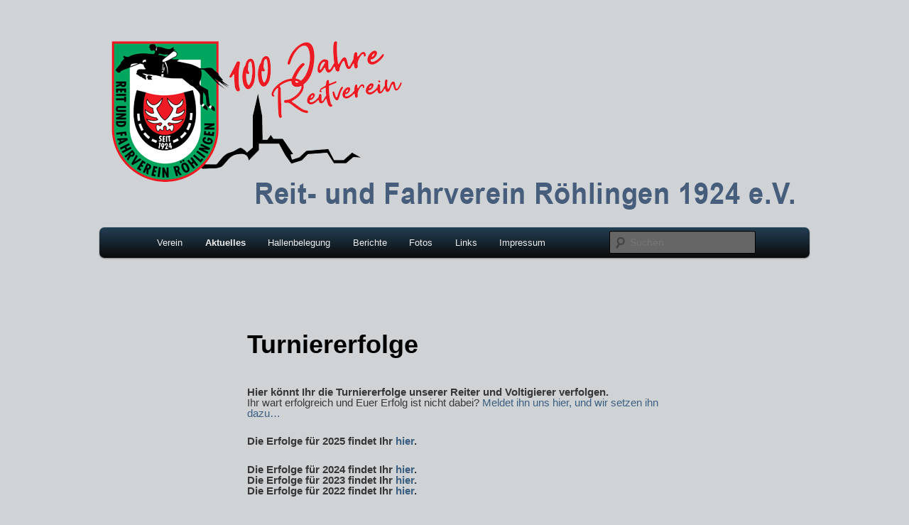

--- FILE ---
content_type: text/html; charset=UTF-8
request_url: https://www.reitverein-roehlingen.de/html/wordpress/?page_id=4503
body_size: 40191
content:
<!DOCTYPE html>
<html lang="de">
<head>
<meta charset="UTF-8" />
<meta name="viewport" content="width=device-width, initial-scale=1.0" />
<title>
Turniererfolge | Reit- und Fahrverein Röhlingen u.U. 1924 e.V.	</title>
<link rel="profile" href="https://gmpg.org/xfn/11" />
<link rel="stylesheet" type="text/css" media="all" href="https://www.reitverein-roehlingen.de/html/wordpress/wp-content/themes/2011edit/style.css?ver=20251202" />
<link rel="pingback" href="https://www.reitverein-roehlingen.de/html/wordpress/xmlrpc.php">
<meta name='robots' content='noindex, nofollow' />
	<style>img:is([sizes="auto" i], [sizes^="auto," i]) { contain-intrinsic-size: 3000px 1500px }</style>
	<link rel='dns-prefetch' href='//hcaptcha.com' />
<link rel="alternate" type="application/rss+xml" title="Reit- und Fahrverein Röhlingen u.U. 1924 e.V. &raquo; Feed" href="https://www.reitverein-roehlingen.de/html/wordpress/?feed=rss2" />
<link rel="alternate" type="application/rss+xml" title="Reit- und Fahrverein Röhlingen u.U. 1924 e.V. &raquo; Kommentar-Feed" href="https://www.reitverein-roehlingen.de/html/wordpress/?feed=comments-rss2" />
<script type="text/javascript">
/* <![CDATA[ */
window._wpemojiSettings = {"baseUrl":"https:\/\/s.w.org\/images\/core\/emoji\/16.0.1\/72x72\/","ext":".png","svgUrl":"https:\/\/s.w.org\/images\/core\/emoji\/16.0.1\/svg\/","svgExt":".svg","source":{"concatemoji":"https:\/\/www.reitverein-roehlingen.de\/html\/wordpress\/wp-includes\/js\/wp-emoji-release.min.js?ver=6.8.3"}};
/*! This file is auto-generated */
!function(s,n){var o,i,e;function c(e){try{var t={supportTests:e,timestamp:(new Date).valueOf()};sessionStorage.setItem(o,JSON.stringify(t))}catch(e){}}function p(e,t,n){e.clearRect(0,0,e.canvas.width,e.canvas.height),e.fillText(t,0,0);var t=new Uint32Array(e.getImageData(0,0,e.canvas.width,e.canvas.height).data),a=(e.clearRect(0,0,e.canvas.width,e.canvas.height),e.fillText(n,0,0),new Uint32Array(e.getImageData(0,0,e.canvas.width,e.canvas.height).data));return t.every(function(e,t){return e===a[t]})}function u(e,t){e.clearRect(0,0,e.canvas.width,e.canvas.height),e.fillText(t,0,0);for(var n=e.getImageData(16,16,1,1),a=0;a<n.data.length;a++)if(0!==n.data[a])return!1;return!0}function f(e,t,n,a){switch(t){case"flag":return n(e,"\ud83c\udff3\ufe0f\u200d\u26a7\ufe0f","\ud83c\udff3\ufe0f\u200b\u26a7\ufe0f")?!1:!n(e,"\ud83c\udde8\ud83c\uddf6","\ud83c\udde8\u200b\ud83c\uddf6")&&!n(e,"\ud83c\udff4\udb40\udc67\udb40\udc62\udb40\udc65\udb40\udc6e\udb40\udc67\udb40\udc7f","\ud83c\udff4\u200b\udb40\udc67\u200b\udb40\udc62\u200b\udb40\udc65\u200b\udb40\udc6e\u200b\udb40\udc67\u200b\udb40\udc7f");case"emoji":return!a(e,"\ud83e\udedf")}return!1}function g(e,t,n,a){var r="undefined"!=typeof WorkerGlobalScope&&self instanceof WorkerGlobalScope?new OffscreenCanvas(300,150):s.createElement("canvas"),o=r.getContext("2d",{willReadFrequently:!0}),i=(o.textBaseline="top",o.font="600 32px Arial",{});return e.forEach(function(e){i[e]=t(o,e,n,a)}),i}function t(e){var t=s.createElement("script");t.src=e,t.defer=!0,s.head.appendChild(t)}"undefined"!=typeof Promise&&(o="wpEmojiSettingsSupports",i=["flag","emoji"],n.supports={everything:!0,everythingExceptFlag:!0},e=new Promise(function(e){s.addEventListener("DOMContentLoaded",e,{once:!0})}),new Promise(function(t){var n=function(){try{var e=JSON.parse(sessionStorage.getItem(o));if("object"==typeof e&&"number"==typeof e.timestamp&&(new Date).valueOf()<e.timestamp+604800&&"object"==typeof e.supportTests)return e.supportTests}catch(e){}return null}();if(!n){if("undefined"!=typeof Worker&&"undefined"!=typeof OffscreenCanvas&&"undefined"!=typeof URL&&URL.createObjectURL&&"undefined"!=typeof Blob)try{var e="postMessage("+g.toString()+"("+[JSON.stringify(i),f.toString(),p.toString(),u.toString()].join(",")+"));",a=new Blob([e],{type:"text/javascript"}),r=new Worker(URL.createObjectURL(a),{name:"wpTestEmojiSupports"});return void(r.onmessage=function(e){c(n=e.data),r.terminate(),t(n)})}catch(e){}c(n=g(i,f,p,u))}t(n)}).then(function(e){for(var t in e)n.supports[t]=e[t],n.supports.everything=n.supports.everything&&n.supports[t],"flag"!==t&&(n.supports.everythingExceptFlag=n.supports.everythingExceptFlag&&n.supports[t]);n.supports.everythingExceptFlag=n.supports.everythingExceptFlag&&!n.supports.flag,n.DOMReady=!1,n.readyCallback=function(){n.DOMReady=!0}}).then(function(){return e}).then(function(){var e;n.supports.everything||(n.readyCallback(),(e=n.source||{}).concatemoji?t(e.concatemoji):e.wpemoji&&e.twemoji&&(t(e.twemoji),t(e.wpemoji)))}))}((window,document),window._wpemojiSettings);
/* ]]> */
</script>
<link rel='stylesheet' id='jalbum-css-css' href='https://www.reitverein-roehlingen.de/html/wordpress/wp-content/plugins/jalbum-bridge/css/jalbum.css?ver=1742229709' type='text/css' media='all' />
<link rel='stylesheet' id='pmb_common-css' href='https://www.reitverein-roehlingen.de/html/wordpress/wp-content/plugins/print-my-blog/assets/styles/pmb-common.css?ver=1756096926' type='text/css' media='all' />
<style id='wp-emoji-styles-inline-css' type='text/css'>

	img.wp-smiley, img.emoji {
		display: inline !important;
		border: none !important;
		box-shadow: none !important;
		height: 1em !important;
		width: 1em !important;
		margin: 0 0.07em !important;
		vertical-align: -0.1em !important;
		background: none !important;
		padding: 0 !important;
	}
</style>
<link rel='stylesheet' id='wp-block-library-css' href='https://www.reitverein-roehlingen.de/html/wordpress/wp-includes/css/dist/block-library/style.min.css?ver=6.8.3' type='text/css' media='all' />
<style id='wp-block-library-theme-inline-css' type='text/css'>
.wp-block-audio :where(figcaption){color:#555;font-size:13px;text-align:center}.is-dark-theme .wp-block-audio :where(figcaption){color:#ffffffa6}.wp-block-audio{margin:0 0 1em}.wp-block-code{border:1px solid #ccc;border-radius:4px;font-family:Menlo,Consolas,monaco,monospace;padding:.8em 1em}.wp-block-embed :where(figcaption){color:#555;font-size:13px;text-align:center}.is-dark-theme .wp-block-embed :where(figcaption){color:#ffffffa6}.wp-block-embed{margin:0 0 1em}.blocks-gallery-caption{color:#555;font-size:13px;text-align:center}.is-dark-theme .blocks-gallery-caption{color:#ffffffa6}:root :where(.wp-block-image figcaption){color:#555;font-size:13px;text-align:center}.is-dark-theme :root :where(.wp-block-image figcaption){color:#ffffffa6}.wp-block-image{margin:0 0 1em}.wp-block-pullquote{border-bottom:4px solid;border-top:4px solid;color:currentColor;margin-bottom:1.75em}.wp-block-pullquote cite,.wp-block-pullquote footer,.wp-block-pullquote__citation{color:currentColor;font-size:.8125em;font-style:normal;text-transform:uppercase}.wp-block-quote{border-left:.25em solid;margin:0 0 1.75em;padding-left:1em}.wp-block-quote cite,.wp-block-quote footer{color:currentColor;font-size:.8125em;font-style:normal;position:relative}.wp-block-quote:where(.has-text-align-right){border-left:none;border-right:.25em solid;padding-left:0;padding-right:1em}.wp-block-quote:where(.has-text-align-center){border:none;padding-left:0}.wp-block-quote.is-large,.wp-block-quote.is-style-large,.wp-block-quote:where(.is-style-plain){border:none}.wp-block-search .wp-block-search__label{font-weight:700}.wp-block-search__button{border:1px solid #ccc;padding:.375em .625em}:where(.wp-block-group.has-background){padding:1.25em 2.375em}.wp-block-separator.has-css-opacity{opacity:.4}.wp-block-separator{border:none;border-bottom:2px solid;margin-left:auto;margin-right:auto}.wp-block-separator.has-alpha-channel-opacity{opacity:1}.wp-block-separator:not(.is-style-wide):not(.is-style-dots){width:100px}.wp-block-separator.has-background:not(.is-style-dots){border-bottom:none;height:1px}.wp-block-separator.has-background:not(.is-style-wide):not(.is-style-dots){height:2px}.wp-block-table{margin:0 0 1em}.wp-block-table td,.wp-block-table th{word-break:normal}.wp-block-table :where(figcaption){color:#555;font-size:13px;text-align:center}.is-dark-theme .wp-block-table :where(figcaption){color:#ffffffa6}.wp-block-video :where(figcaption){color:#555;font-size:13px;text-align:center}.is-dark-theme .wp-block-video :where(figcaption){color:#ffffffa6}.wp-block-video{margin:0 0 1em}:root :where(.wp-block-template-part.has-background){margin-bottom:0;margin-top:0;padding:1.25em 2.375em}
</style>
<style id='classic-theme-styles-inline-css' type='text/css'>
/*! This file is auto-generated */
.wp-block-button__link{color:#fff;background-color:#32373c;border-radius:9999px;box-shadow:none;text-decoration:none;padding:calc(.667em + 2px) calc(1.333em + 2px);font-size:1.125em}.wp-block-file__button{background:#32373c;color:#fff;text-decoration:none}
</style>
<link rel='stylesheet' id='pmb-select2-css' href='https://www.reitverein-roehlingen.de/html/wordpress/wp-content/plugins/print-my-blog/assets/styles/libs/select2.min.css?ver=4.0.6' type='text/css' media='all' />
<link rel='stylesheet' id='pmb-jquery-ui-css' href='https://www.reitverein-roehlingen.de/html/wordpress/wp-content/plugins/print-my-blog/assets/styles/libs/jquery-ui/jquery-ui.min.css?ver=1.11.4' type='text/css' media='all' />
<link rel='stylesheet' id='pmb-setup-page-css' href='https://www.reitverein-roehlingen.de/html/wordpress/wp-content/plugins/print-my-blog/assets/styles/setup-page.css?ver=1756096926' type='text/css' media='all' />
<style id='global-styles-inline-css' type='text/css'>
:root{--wp--preset--aspect-ratio--square: 1;--wp--preset--aspect-ratio--4-3: 4/3;--wp--preset--aspect-ratio--3-4: 3/4;--wp--preset--aspect-ratio--3-2: 3/2;--wp--preset--aspect-ratio--2-3: 2/3;--wp--preset--aspect-ratio--16-9: 16/9;--wp--preset--aspect-ratio--9-16: 9/16;--wp--preset--color--black: #000;--wp--preset--color--cyan-bluish-gray: #abb8c3;--wp--preset--color--white: #fff;--wp--preset--color--pale-pink: #f78da7;--wp--preset--color--vivid-red: #cf2e2e;--wp--preset--color--luminous-vivid-orange: #ff6900;--wp--preset--color--luminous-vivid-amber: #fcb900;--wp--preset--color--light-green-cyan: #7bdcb5;--wp--preset--color--vivid-green-cyan: #00d084;--wp--preset--color--pale-cyan-blue: #8ed1fc;--wp--preset--color--vivid-cyan-blue: #0693e3;--wp--preset--color--vivid-purple: #9b51e0;--wp--preset--color--blue: #1982d1;--wp--preset--color--dark-gray: #373737;--wp--preset--color--medium-gray: #666;--wp--preset--color--light-gray: #e2e2e2;--wp--preset--gradient--vivid-cyan-blue-to-vivid-purple: linear-gradient(135deg,rgba(6,147,227,1) 0%,rgb(155,81,224) 100%);--wp--preset--gradient--light-green-cyan-to-vivid-green-cyan: linear-gradient(135deg,rgb(122,220,180) 0%,rgb(0,208,130) 100%);--wp--preset--gradient--luminous-vivid-amber-to-luminous-vivid-orange: linear-gradient(135deg,rgba(252,185,0,1) 0%,rgba(255,105,0,1) 100%);--wp--preset--gradient--luminous-vivid-orange-to-vivid-red: linear-gradient(135deg,rgba(255,105,0,1) 0%,rgb(207,46,46) 100%);--wp--preset--gradient--very-light-gray-to-cyan-bluish-gray: linear-gradient(135deg,rgb(238,238,238) 0%,rgb(169,184,195) 100%);--wp--preset--gradient--cool-to-warm-spectrum: linear-gradient(135deg,rgb(74,234,220) 0%,rgb(151,120,209) 20%,rgb(207,42,186) 40%,rgb(238,44,130) 60%,rgb(251,105,98) 80%,rgb(254,248,76) 100%);--wp--preset--gradient--blush-light-purple: linear-gradient(135deg,rgb(255,206,236) 0%,rgb(152,150,240) 100%);--wp--preset--gradient--blush-bordeaux: linear-gradient(135deg,rgb(254,205,165) 0%,rgb(254,45,45) 50%,rgb(107,0,62) 100%);--wp--preset--gradient--luminous-dusk: linear-gradient(135deg,rgb(255,203,112) 0%,rgb(199,81,192) 50%,rgb(65,88,208) 100%);--wp--preset--gradient--pale-ocean: linear-gradient(135deg,rgb(255,245,203) 0%,rgb(182,227,212) 50%,rgb(51,167,181) 100%);--wp--preset--gradient--electric-grass: linear-gradient(135deg,rgb(202,248,128) 0%,rgb(113,206,126) 100%);--wp--preset--gradient--midnight: linear-gradient(135deg,rgb(2,3,129) 0%,rgb(40,116,252) 100%);--wp--preset--font-size--small: 13px;--wp--preset--font-size--medium: 20px;--wp--preset--font-size--large: 36px;--wp--preset--font-size--x-large: 42px;--wp--preset--spacing--20: 0.44rem;--wp--preset--spacing--30: 0.67rem;--wp--preset--spacing--40: 1rem;--wp--preset--spacing--50: 1.5rem;--wp--preset--spacing--60: 2.25rem;--wp--preset--spacing--70: 3.38rem;--wp--preset--spacing--80: 5.06rem;--wp--preset--shadow--natural: 6px 6px 9px rgba(0, 0, 0, 0.2);--wp--preset--shadow--deep: 12px 12px 50px rgba(0, 0, 0, 0.4);--wp--preset--shadow--sharp: 6px 6px 0px rgba(0, 0, 0, 0.2);--wp--preset--shadow--outlined: 6px 6px 0px -3px rgba(255, 255, 255, 1), 6px 6px rgba(0, 0, 0, 1);--wp--preset--shadow--crisp: 6px 6px 0px rgba(0, 0, 0, 1);}:where(.is-layout-flex){gap: 0.5em;}:where(.is-layout-grid){gap: 0.5em;}body .is-layout-flex{display: flex;}.is-layout-flex{flex-wrap: wrap;align-items: center;}.is-layout-flex > :is(*, div){margin: 0;}body .is-layout-grid{display: grid;}.is-layout-grid > :is(*, div){margin: 0;}:where(.wp-block-columns.is-layout-flex){gap: 2em;}:where(.wp-block-columns.is-layout-grid){gap: 2em;}:where(.wp-block-post-template.is-layout-flex){gap: 1.25em;}:where(.wp-block-post-template.is-layout-grid){gap: 1.25em;}.has-black-color{color: var(--wp--preset--color--black) !important;}.has-cyan-bluish-gray-color{color: var(--wp--preset--color--cyan-bluish-gray) !important;}.has-white-color{color: var(--wp--preset--color--white) !important;}.has-pale-pink-color{color: var(--wp--preset--color--pale-pink) !important;}.has-vivid-red-color{color: var(--wp--preset--color--vivid-red) !important;}.has-luminous-vivid-orange-color{color: var(--wp--preset--color--luminous-vivid-orange) !important;}.has-luminous-vivid-amber-color{color: var(--wp--preset--color--luminous-vivid-amber) !important;}.has-light-green-cyan-color{color: var(--wp--preset--color--light-green-cyan) !important;}.has-vivid-green-cyan-color{color: var(--wp--preset--color--vivid-green-cyan) !important;}.has-pale-cyan-blue-color{color: var(--wp--preset--color--pale-cyan-blue) !important;}.has-vivid-cyan-blue-color{color: var(--wp--preset--color--vivid-cyan-blue) !important;}.has-vivid-purple-color{color: var(--wp--preset--color--vivid-purple) !important;}.has-black-background-color{background-color: var(--wp--preset--color--black) !important;}.has-cyan-bluish-gray-background-color{background-color: var(--wp--preset--color--cyan-bluish-gray) !important;}.has-white-background-color{background-color: var(--wp--preset--color--white) !important;}.has-pale-pink-background-color{background-color: var(--wp--preset--color--pale-pink) !important;}.has-vivid-red-background-color{background-color: var(--wp--preset--color--vivid-red) !important;}.has-luminous-vivid-orange-background-color{background-color: var(--wp--preset--color--luminous-vivid-orange) !important;}.has-luminous-vivid-amber-background-color{background-color: var(--wp--preset--color--luminous-vivid-amber) !important;}.has-light-green-cyan-background-color{background-color: var(--wp--preset--color--light-green-cyan) !important;}.has-vivid-green-cyan-background-color{background-color: var(--wp--preset--color--vivid-green-cyan) !important;}.has-pale-cyan-blue-background-color{background-color: var(--wp--preset--color--pale-cyan-blue) !important;}.has-vivid-cyan-blue-background-color{background-color: var(--wp--preset--color--vivid-cyan-blue) !important;}.has-vivid-purple-background-color{background-color: var(--wp--preset--color--vivid-purple) !important;}.has-black-border-color{border-color: var(--wp--preset--color--black) !important;}.has-cyan-bluish-gray-border-color{border-color: var(--wp--preset--color--cyan-bluish-gray) !important;}.has-white-border-color{border-color: var(--wp--preset--color--white) !important;}.has-pale-pink-border-color{border-color: var(--wp--preset--color--pale-pink) !important;}.has-vivid-red-border-color{border-color: var(--wp--preset--color--vivid-red) !important;}.has-luminous-vivid-orange-border-color{border-color: var(--wp--preset--color--luminous-vivid-orange) !important;}.has-luminous-vivid-amber-border-color{border-color: var(--wp--preset--color--luminous-vivid-amber) !important;}.has-light-green-cyan-border-color{border-color: var(--wp--preset--color--light-green-cyan) !important;}.has-vivid-green-cyan-border-color{border-color: var(--wp--preset--color--vivid-green-cyan) !important;}.has-pale-cyan-blue-border-color{border-color: var(--wp--preset--color--pale-cyan-blue) !important;}.has-vivid-cyan-blue-border-color{border-color: var(--wp--preset--color--vivid-cyan-blue) !important;}.has-vivid-purple-border-color{border-color: var(--wp--preset--color--vivid-purple) !important;}.has-vivid-cyan-blue-to-vivid-purple-gradient-background{background: var(--wp--preset--gradient--vivid-cyan-blue-to-vivid-purple) !important;}.has-light-green-cyan-to-vivid-green-cyan-gradient-background{background: var(--wp--preset--gradient--light-green-cyan-to-vivid-green-cyan) !important;}.has-luminous-vivid-amber-to-luminous-vivid-orange-gradient-background{background: var(--wp--preset--gradient--luminous-vivid-amber-to-luminous-vivid-orange) !important;}.has-luminous-vivid-orange-to-vivid-red-gradient-background{background: var(--wp--preset--gradient--luminous-vivid-orange-to-vivid-red) !important;}.has-very-light-gray-to-cyan-bluish-gray-gradient-background{background: var(--wp--preset--gradient--very-light-gray-to-cyan-bluish-gray) !important;}.has-cool-to-warm-spectrum-gradient-background{background: var(--wp--preset--gradient--cool-to-warm-spectrum) !important;}.has-blush-light-purple-gradient-background{background: var(--wp--preset--gradient--blush-light-purple) !important;}.has-blush-bordeaux-gradient-background{background: var(--wp--preset--gradient--blush-bordeaux) !important;}.has-luminous-dusk-gradient-background{background: var(--wp--preset--gradient--luminous-dusk) !important;}.has-pale-ocean-gradient-background{background: var(--wp--preset--gradient--pale-ocean) !important;}.has-electric-grass-gradient-background{background: var(--wp--preset--gradient--electric-grass) !important;}.has-midnight-gradient-background{background: var(--wp--preset--gradient--midnight) !important;}.has-small-font-size{font-size: var(--wp--preset--font-size--small) !important;}.has-medium-font-size{font-size: var(--wp--preset--font-size--medium) !important;}.has-large-font-size{font-size: var(--wp--preset--font-size--large) !important;}.has-x-large-font-size{font-size: var(--wp--preset--font-size--x-large) !important;}
:where(.wp-block-post-template.is-layout-flex){gap: 1.25em;}:where(.wp-block-post-template.is-layout-grid){gap: 1.25em;}
:where(.wp-block-columns.is-layout-flex){gap: 2em;}:where(.wp-block-columns.is-layout-grid){gap: 2em;}
:root :where(.wp-block-pullquote){font-size: 1.5em;line-height: 1.6;}
</style>
<link rel='stylesheet' id='wp-polls-css' href='https://www.reitverein-roehlingen.de/html/wordpress/wp-content/plugins/wp-polls/polls-css.css?ver=2.77.3' type='text/css' media='all' />
<style id='wp-polls-inline-css' type='text/css'>
.wp-polls .pollbar {
	margin: 1px;
	font-size: 6px;
	line-height: 8px;
	height: 8px;
	background-image: url('https://www.reitverein-roehlingen.de/html/wordpress/wp-content/plugins/wp-polls/images/default/pollbg.gif');
	border: 1px solid #c8c8c8;
}

</style>
<link rel='stylesheet' id='twentyeleven-block-style-css' href='https://www.reitverein-roehlingen.de/html/wordpress/wp-content/themes/twentyeleven/blocks.css?ver=20240703' type='text/css' media='all' />
<script type="text/javascript" src="https://www.reitverein-roehlingen.de/html/wordpress/wp-includes/js/jquery/jquery.min.js?ver=3.7.1" id="jquery-core-js"></script>
<script type="text/javascript" src="https://www.reitverein-roehlingen.de/html/wordpress/wp-content/plugins/jalbum-bridge/js/jalbum.min.js?ver=1742229709" id="jalbum-js-js"></script>
<script type="text/javascript" src="https://www.reitverein-roehlingen.de/html/wordpress/wp-includes/js/jquery/jquery-migrate.min.js?ver=3.4.1" id="jquery-migrate-js"></script>
<link rel="https://api.w.org/" href="https://www.reitverein-roehlingen.de/html/wordpress/index.php?rest_route=/" /><link rel="alternate" title="JSON" type="application/json" href="https://www.reitverein-roehlingen.de/html/wordpress/index.php?rest_route=/wp/v2/pages/4503" /><link rel="EditURI" type="application/rsd+xml" title="RSD" href="https://www.reitverein-roehlingen.de/html/wordpress/xmlrpc.php?rsd" />
<meta name="generator" content="WordPress 6.8.3" />
<link rel="canonical" href="https://www.reitverein-roehlingen.de/html/wordpress/?page_id=4503" />
<link rel='shortlink' href='https://www.reitverein-roehlingen.de/html/wordpress/?p=4503' />
<link rel="alternate" title="oEmbed (JSON)" type="application/json+oembed" href="https://www.reitverein-roehlingen.de/html/wordpress/index.php?rest_route=%2Foembed%2F1.0%2Fembed&#038;url=https%3A%2F%2Fwww.reitverein-roehlingen.de%2Fhtml%2Fwordpress%2F%3Fpage_id%3D4503" />
<link rel="alternate" title="oEmbed (XML)" type="text/xml+oembed" href="https://www.reitverein-roehlingen.de/html/wordpress/index.php?rest_route=%2Foembed%2F1.0%2Fembed&#038;url=https%3A%2F%2Fwww.reitverein-roehlingen.de%2Fhtml%2Fwordpress%2F%3Fpage_id%3D4503&#038;format=xml" />
<style>
.h-captcha{position:relative;display:block;margin-bottom:2rem;padding:0;clear:both}.h-captcha[data-size="normal"]{width:302px;height:76px}.h-captcha[data-size="compact"]{width:158px;height:138px}.h-captcha[data-size="invisible"]{display:none}.h-captcha iframe{z-index:1}.h-captcha::before{content:"";display:block;position:absolute;top:0;left:0;background:url(https://www.reitverein-roehlingen.de/html/wordpress/wp-content/plugins/hcaptcha-for-forms-and-more/assets/images/hcaptcha-div-logo.svg) no-repeat;border:1px solid #fff0;border-radius:4px;box-sizing:border-box}.h-captcha::after{content:"The hCaptcha loading is delayed until user interaction.";font-family:-apple-system,system-ui,BlinkMacSystemFont,"Segoe UI",Roboto,Oxygen,Ubuntu,"Helvetica Neue",Arial,sans-serif;font-size:10px;font-weight:500;position:absolute;top:0;bottom:0;left:0;right:0;box-sizing:border-box;color:#bf1722;opacity:0}.h-captcha:not(:has(iframe))::after{animation:hcap-msg-fade-in .3s ease forwards;animation-delay:2s}.h-captcha:has(iframe)::after{animation:none;opacity:0}@keyframes hcap-msg-fade-in{to{opacity:1}}.h-captcha[data-size="normal"]::before{width:302px;height:76px;background-position:93.8% 28%}.h-captcha[data-size="normal"]::after{width:302px;height:76px;display:flex;flex-wrap:wrap;align-content:center;line-height:normal;padding:0 75px 0 10px}.h-captcha[data-size="compact"]::before{width:158px;height:138px;background-position:49.9% 78.8%}.h-captcha[data-size="compact"]::after{width:158px;height:138px;text-align:center;line-height:normal;padding:24px 10px 10px 10px}.h-captcha[data-theme="light"]::before,body.is-light-theme .h-captcha[data-theme="auto"]::before,.h-captcha[data-theme="auto"]::before{background-color:#fafafa;border:1px solid #e0e0e0}.h-captcha[data-theme="dark"]::before,body.is-dark-theme .h-captcha[data-theme="auto"]::before,html.wp-dark-mode-active .h-captcha[data-theme="auto"]::before,html.drdt-dark-mode .h-captcha[data-theme="auto"]::before{background-image:url(https://www.reitverein-roehlingen.de/html/wordpress/wp-content/plugins/hcaptcha-for-forms-and-more/assets/images/hcaptcha-div-logo-white.svg);background-repeat:no-repeat;background-color:#333;border:1px solid #f5f5f5}@media (prefers-color-scheme:dark){.h-captcha[data-theme="auto"]::before{background-image:url(https://www.reitverein-roehlingen.de/html/wordpress/wp-content/plugins/hcaptcha-for-forms-and-more/assets/images/hcaptcha-div-logo-white.svg);background-repeat:no-repeat;background-color:#333;border:1px solid #f5f5f5}}.h-captcha[data-theme="custom"]::before{background-color:initial}.h-captcha[data-size="invisible"]::before,.h-captcha[data-size="invisible"]::after{display:none}.h-captcha iframe{position:relative}div[style*="z-index: 2147483647"] div[style*="border-width: 11px"][style*="position: absolute"][style*="pointer-events: none"]{border-style:none}
</style>
	<style>
		/* Link color */
		a,
		#site-title a:focus,
		#site-title a:hover,
		#site-title a:active,
		.entry-title a:hover,
		.entry-title a:focus,
		.entry-title a:active,
		.widget_twentyeleven_ephemera .comments-link a:hover,
		section.recent-posts .other-recent-posts a[rel="bookmark"]:hover,
		section.recent-posts .other-recent-posts .comments-link a:hover,
		.format-image footer.entry-meta a:hover,
		#site-generator a:hover {
			color: #3c5e7f;
		}
		section.recent-posts .other-recent-posts .comments-link a:hover {
			border-color: #3c5e7f;
		}
		article.feature-image.small .entry-summary p a:hover,
		.entry-header .comments-link a:hover,
		.entry-header .comments-link a:focus,
		.entry-header .comments-link a:active,
		.feature-slider a.active {
			background-color: #3c5e7f;
		}
	</style>
	<style type="text/css" media="all">
/* <![CDATA[ */
@import url("https://www.reitverein-roehlingen.de/html/wordpress/wp-content/plugins/wp-table-reloaded/css/plugin.css?ver=1.9.4");
@import url("https://www.reitverein-roehlingen.de/html/wordpress/wp-content/plugins/wp-table-reloaded/css/datatables.css?ver=1.9.4");
/* ]]> */
</style>		<style type="text/css" id="twentyeleven-header-css">
				#site-title,
		#site-description {
			position: absolute;
			clip-path: inset(50%);
		}
				</style>
		<style type="text/css" id="custom-background-css">
body.custom-background { background-color: #d0d3d6; }
</style>
	<link rel="icon" href="https://www.reitverein-roehlingen.de/html/wordpress/wp-content/uploads/2023/01/cropped-cropped-WPlogoRV-1-32x32.png" sizes="32x32" />
<link rel="icon" href="https://www.reitverein-roehlingen.de/html/wordpress/wp-content/uploads/2023/01/cropped-cropped-WPlogoRV-1-192x192.png" sizes="192x192" />
<link rel="apple-touch-icon" href="https://www.reitverein-roehlingen.de/html/wordpress/wp-content/uploads/2023/01/cropped-cropped-WPlogoRV-1-180x180.png" />
<meta name="msapplication-TileImage" content="https://www.reitverein-roehlingen.de/html/wordpress/wp-content/uploads/2023/01/cropped-cropped-WPlogoRV-1-270x270.png" />
</head>

<body class="wp-singular page-template-default page page-id-4503 custom-background wp-embed-responsive wp-theme-twentyeleven wp-child-theme-2011edit single-author singular two-column right-sidebar fpt-template-twentyeleven">
<div class="skip-link"><a class="assistive-text" href="#content">Zum primären Inhalt springen</a></div><div id="page" class="hfeed">
	<header id="branding">
			<hgroup>
									<h1 id="site-title"><span><a href="https://www.reitverein-roehlingen.de/html/wordpress/" rel="home" >Reit- und Fahrverein Röhlingen u.U. 1924 e.V.</a></span></h1>
										<h2 id="site-description">Informationen über den Reitverein</h2>
							</hgroup>

						<a href="https://www.reitverein-roehlingen.de/html/wordpress/" rel="home" >
				<img src="https://www.reitverein-roehlingen.de/html/wordpress/wp-content/uploads/2024/05/cropped-JubilLogo.png" width="1000" height="288" alt="Reit- und Fahrverein Röhlingen u.U. 1924 e.V." srcset="https://www.reitverein-roehlingen.de/html/wordpress/wp-content/uploads/2024/05/cropped-JubilLogo.png 1000w, https://www.reitverein-roehlingen.de/html/wordpress/wp-content/uploads/2024/05/cropped-JubilLogo-300x86.png 300w, https://www.reitverein-roehlingen.de/html/wordpress/wp-content/uploads/2024/05/cropped-JubilLogo-450x130.png 450w, https://www.reitverein-roehlingen.de/html/wordpress/wp-content/uploads/2024/05/cropped-JubilLogo-768x221.png 768w, https://www.reitverein-roehlingen.de/html/wordpress/wp-content/uploads/2024/05/cropped-JubilLogo-500x144.png 500w" sizes="(max-width: 1000px) 100vw, 1000px" decoding="async" fetchpriority="high" />			</a>
			
						<div class="only-search with-image">
					<form method="get" id="searchform" action="https://www.reitverein-roehlingen.de/html/wordpress/">
		<label for="s" class="assistive-text">Suchen</label>
		<input type="text" class="field" name="s" id="s" placeholder="Suchen" />
		<input type="submit" class="submit" name="submit" id="searchsubmit" value="Suchen" />
	</form>
			</div>
				
			<nav id="access">
				<h3 class="assistive-text">Hauptmenü</h3>
				<div class="menu-vereins-historie-container"><ul id="menu-vereins-historie" class="menu"><li id="menu-item-18348" class="menu-item menu-item-type-post_type menu-item-object-page menu-item-home menu-item-has-children menu-item-18348"><a href="https://www.reitverein-roehlingen.de/html/wordpress/">Verein</a>
<ul class="sub-menu">
	<li id="menu-item-18357" class="menu-item menu-item-type-post_type menu-item-object-page menu-item-18357"><a href="https://www.reitverein-roehlingen.de/html/wordpress/?page_id=18308">Unsere Reitanlage</a></li>
	<li id="menu-item-18375" class="menu-item menu-item-type-post_type menu-item-object-page menu-item-18375"><a href="https://www.reitverein-roehlingen.de/html/wordpress/?page_id=18364">Kontakt</a></li>
	<li id="menu-item-2790" class="menu-item menu-item-type-post_type menu-item-object-page menu-item-2790"><a href="https://www.reitverein-roehlingen.de/html/wordpress/?page_id=2787">Gebühren</a></li>
	<li id="menu-item-45" class="menu-item menu-item-type-post_type menu-item-object-page menu-item-45"><a href="https://www.reitverein-roehlingen.de/html/wordpress/?page_id=42">Termine</a></li>
	<li id="menu-item-18478" class="menu-item menu-item-type-post_type menu-item-object-page menu-item-18478"><a href="https://www.reitverein-roehlingen.de/html/wordpress/?page_id=18469">Downloads</a></li>
	<li id="menu-item-18569" class="menu-item menu-item-type-post_type menu-item-object-page menu-item-18569"><a href="https://www.reitverein-roehlingen.de/html/wordpress/?page_id=18565">Anreise zur Reithalle</a></li>
	<li id="menu-item-18573" class="menu-item menu-item-type-post_type menu-item-object-page menu-item-18573"><a href="https://www.reitverein-roehlingen.de/html/wordpress/?page_id=18537">Reiterstüble</a></li>
	<li id="menu-item-18583" class="menu-item menu-item-type-post_type menu-item-object-page menu-item-18583"><a href="https://www.reitverein-roehlingen.de/html/wordpress/?page_id=18562">Unsere aktiven Trainer und Ausbilder im Überblick</a></li>
	<li id="menu-item-18593" class="menu-item menu-item-type-post_type menu-item-object-page menu-item-18593"><a href="https://www.reitverein-roehlingen.de/html/wordpress/?page_id=18588">Unterricht am Pferd</a></li>
</ul>
</li>
<li id="menu-item-66" class="menu-item menu-item-type-post_type menu-item-object-page current-menu-ancestor current-menu-parent current_page_parent current_page_ancestor menu-item-has-children menu-item-66"><a href="https://www.reitverein-roehlingen.de/html/wordpress/?page_id=64">Aktuelles</a>
<ul class="sub-menu">
	<li id="menu-item-4519" class="menu-item menu-item-type-post_type menu-item-object-page menu-item-4519"><a href="https://www.reitverein-roehlingen.de/html/wordpress/?page_id=64">Das Neueste</a></li>
	<li id="menu-item-3831" class="menu-item menu-item-type-post_type menu-item-object-page menu-item-3831"><a href="https://www.reitverein-roehlingen.de/html/wordpress/?page_id=3813">Events</a></li>
	<li id="menu-item-4509" class="menu-item menu-item-type-post_type menu-item-object-page current-menu-item page_item page-item-4503 current_page_item menu-item-4509"><a href="https://www.reitverein-roehlingen.de/html/wordpress/?page_id=4503" aria-current="page">Turniererfolge</a></li>
</ul>
</li>
<li id="menu-item-54" class="menu-item menu-item-type-post_type menu-item-object-page menu-item-54"><a href="https://www.reitverein-roehlingen.de/html/wordpress/?page_id=51">Hallenbelegung</a></li>
<li id="menu-item-61" class="menu-item menu-item-type-taxonomy menu-item-object-category menu-item-has-children menu-item-61"><a href="https://www.reitverein-roehlingen.de/html/wordpress/?cat=1">Berichte</a>
<ul class="sub-menu">
	<li id="menu-item-2915" class="menu-item menu-item-type-taxonomy menu-item-object-category menu-item-2915"><a href="https://www.reitverein-roehlingen.de/html/wordpress/?cat=27">Voltigieren</a></li>
	<li id="menu-item-2918" class="menu-item menu-item-type-taxonomy menu-item-object-category menu-item-2918"><a href="https://www.reitverein-roehlingen.de/html/wordpress/?cat=17">Pferdezucht</a></li>
	<li id="menu-item-2916" class="menu-item menu-item-type-taxonomy menu-item-object-category menu-item-2916"><a href="https://www.reitverein-roehlingen.de/html/wordpress/?cat=23">Meisterschaftserfolge</a></li>
	<li id="menu-item-2917" class="menu-item menu-item-type-taxonomy menu-item-object-category menu-item-2917"><a href="https://www.reitverein-roehlingen.de/html/wordpress/?cat=24">Kirchliche Ritte</a></li>
	<li id="menu-item-2913" class="menu-item menu-item-type-taxonomy menu-item-object-category menu-item-has-children menu-item-2913"><a href="https://www.reitverein-roehlingen.de/html/wordpress/?cat=8">Historie</a>
	<ul class="sub-menu">
		<li id="menu-item-2919" class="menu-item menu-item-type-taxonomy menu-item-object-category menu-item-2919"><a href="https://www.reitverein-roehlingen.de/html/wordpress/?cat=28">Besondere Mitglieder und Personen</a></li>
		<li id="menu-item-2914" class="menu-item menu-item-type-taxonomy menu-item-object-category menu-item-2914"><a href="https://www.reitverein-roehlingen.de/html/wordpress/?cat=19">Chronik</a></li>
		<li id="menu-item-2921" class="menu-item menu-item-type-taxonomy menu-item-object-category menu-item-2921"><a href="https://www.reitverein-roehlingen.de/html/wordpress/?cat=16">Ortsbeschreibung</a></li>
		<li id="menu-item-2922" class="menu-item menu-item-type-taxonomy menu-item-object-category menu-item-2922"><a href="https://www.reitverein-roehlingen.de/html/wordpress/?cat=29">Quellen</a></li>
		<li id="menu-item-2923" class="menu-item menu-item-type-taxonomy menu-item-object-category menu-item-2923"><a href="https://www.reitverein-roehlingen.de/html/wordpress/?cat=21">Standarten</a></li>
		<li id="menu-item-2924" class="menu-item menu-item-type-taxonomy menu-item-object-category menu-item-2924"><a href="https://www.reitverein-roehlingen.de/html/wordpress/?cat=18">Vereinsgründung</a></li>
		<li id="menu-item-2925" class="menu-item menu-item-type-taxonomy menu-item-object-category menu-item-2925"><a href="https://www.reitverein-roehlingen.de/html/wordpress/?cat=20">Vorstandsmitglieder</a></li>
		<li id="menu-item-2926" class="menu-item menu-item-type-taxonomy menu-item-object-category menu-item-2926"><a href="https://www.reitverein-roehlingen.de/html/wordpress/?cat=22">Wanderpreis</a></li>
	</ul>
</li>
</ul>
</li>
<li id="menu-item-18307" class="menu-item menu-item-type-post_type menu-item-object-page menu-item-18307"><a href="https://www.reitverein-roehlingen.de/html/wordpress/?page_id=18270">Fotos</a></li>
<li id="menu-item-18642" class="menu-item menu-item-type-post_type menu-item-object-page menu-item-18642"><a href="https://www.reitverein-roehlingen.de/html/wordpress/?page_id=2910">Links</a></li>
<li id="menu-item-18324" class="menu-item menu-item-type-post_type menu-item-object-page menu-item-has-children menu-item-18324"><a href="https://www.reitverein-roehlingen.de/html/wordpress/?page_id=18322">Impressum</a>
<ul class="sub-menu">
	<li id="menu-item-18667" class="menu-item menu-item-type-post_type menu-item-object-page menu-item-privacy-policy menu-item-18667"><a rel="privacy-policy" href="https://www.reitverein-roehlingen.de/html/wordpress/?page_id=18647">Datenschutzerklärung</a></li>
</ul>
</li>
</ul></div>			</nav><!-- #access -->
	</header><!-- #branding -->


	<div id="main">

		<div id="primary">
			<div id="content" role="main">

				
					
<article id="post-4503" class="post-4503 page type-page status-publish hentry">
	<header class="entry-header">
		<h1 class="entry-title">Turniererfolge</h1>
	</header><!-- .entry-header -->

	<div class="entry-content">
		<p><strong>Hier könnt Ihr die Turniererfolge unserer Reiter und Voltigierer verfolgen.</strong><br />
Ihr wart erfolgreich und Euer Erfolg ist nicht dabei? <a title="Turniererfolg melden" href="https://www.reitverein-roehlingen.de/html/wordpress/?page_id=18289" target="_blank" rel="noopener noreferrer">Meldet ihn uns hier, und wir setzen ihn dazu&#8230;</a></p>
<p><strong>Die Erfolge für 2025 findet Ihr <a href="https://www.reitverein-roehlingen.de/html/wordpress/?p=24482" target="_blank" rel="noopener">hier</a>.</strong></p>
<div><strong>Die Erfolge für 2024 findet Ihr <a href="https://www.reitverein-roehlingen.de/html/wordpress/?p=22868" target="_blank" rel="noopener">hier</a>.</strong></div>
<div></div>
<div></div>
<div></div>
<div><strong>Die Erfolge für 2023 findet Ihr <a href="https://www.reitverein-roehlingen.de/html/wordpress/?p=20235" target="_blank" rel="noopener">hier</a>.</strong></div>
<div></div>
<div></div>
<p><strong>Die Erfolge für 2022 findet Ihr <a href="https://www.reitverein-roehlingen.de/html/wordpress/?p=18206" target="_blank" rel="noopener">hier</a>.</strong></p>
<p><strong>Die Erfolge für 2021 findet Ihr <a href="https://www.reitverein-roehlingen.de/html/wordpress/?p=16897" target="_blank" rel="noopener">hier</a>.</strong></p>
<p><strong>Die Erfolge für 2020 findet Ihr <a href="https://www.reitverein-roehlingen.de/html/wordpress/?p=15994" target="_blank" rel="noopener">hier.</a></strong></p>
<p><strong>Die Erfolge für 2019 findet Ihr <a href="https://www.reitverein-roehlingen.de/html/wordpress/?p=15994" target="_blank" rel="noopener">hier</a>.</strong></p>
<p><strong>Die Erfolge für 2018 findet Ihr <a href="https://www.reitverein-roehlingen.de/html/wordpress/?p=14099" target="_blank" rel="noopener">hier</a>.</strong></p>
<p><strong>Die Erfolge für 2017 findet Ihr <a href="https://www.reitverein-roehlingen.de/html/wordpress/?p=12557" target="_blank" rel="noopener">hier</a>. </strong></p>
<p><strong>Die Erfolge für 2016 findet Ihr <a href="https://www.reitverein-roehlingen.de/html/wordpress/?p=10818" target="_blank" rel="noopener">hier</a>.</strong></p>
<p><strong>Die Erfolge für 2015 findet Ihr <a href="https://www.reitverein-roehlingen.de/html/wordpress/?p=8655" target="_blank" rel="noopener">hier</a>.</strong></p>
<p><strong>Die Erfolge für 2014 findet Ihr <a href="https://www.reitverein-roehlingen.de/html/wordpress/?p=7275%20" target="_blank" rel="noopener">hier</a>.</strong></p>
<p><strong>Die Erfolge für 2013 findet Ihr <a href="https://www.reitverein-roehlingen.de/html/wordpress/?p=5429" target="_blank" rel="noopener">hier</a>.</strong></p>
			</div><!-- .entry-content -->
	<footer class="entry-meta">
			</footer><!-- .entry-meta -->
</article><!-- #post-4503 -->

						<div id="comments">
	
	
	
	
</div><!-- #comments -->

				
			</div><!-- #content -->
		</div><!-- #primary -->


	</div><!-- #main -->

	<footer id="colophon">

			

			<div id="site-generator">
								<a class="privacy-policy-link" href="https://www.reitverein-roehlingen.de/html/wordpress/?page_id=18647" rel="privacy-policy">Datenschutzerklärung</a><span role="separator" aria-hidden="true"></span>				<a href="https://de.wordpress.org/" class="imprint" title="Eine semantische, persönliche Publikationsplattform">
					Mit Stolz präsentiert von WordPress				</a>
			</div>
	</footer><!-- #colophon -->
</div><!-- #page -->

<script type="text/javascript" src="https://www.reitverein-roehlingen.de/html/wordpress/wp-includes/js/comment-reply.min.js?ver=6.8.3" id="comment-reply-js" async="async" data-wp-strategy="async"></script>
<script type="text/javascript" id="wp-polls-js-extra">
/* <![CDATA[ */
var pollsL10n = {"ajax_url":"https:\/\/www.reitverein-roehlingen.de\/html\/wordpress\/wp-admin\/admin-ajax.php","text_wait":"Deine letzte Anfrage ist noch in Bearbeitung. Bitte warte einen Moment\u00a0\u2026","text_valid":"Bitte w\u00e4hle eine g\u00fcltige Umfrageantwort.","text_multiple":"Maximal zul\u00e4ssige Anzahl an Auswahlm\u00f6glichkeiten: ","show_loading":"1","show_fading":"1"};
/* ]]> */
</script>
<script type="text/javascript" src="https://www.reitverein-roehlingen.de/html/wordpress/wp-content/plugins/wp-polls/polls-js.js?ver=2.77.3" id="wp-polls-js"></script>

</body>
</html>


--- FILE ---
content_type: text/css
request_url: https://www.reitverein-roehlingen.de/html/wordpress/wp-content/themes/2011edit/style.css?ver=20251202
body_size: 2325
content:
/*
Theme Name:     2011edit
Description:    Modifikationen an Twenty Eleven
Author:         Christian Bittner
Author URI:     http://www.chr-bittner.de
Template:       twentyeleven
Version:        0.4
*/
@import url("../twentyeleven/style.css");

/*Hintergrund*/
body {
	background: transparent;
	line-height: 1;
}

#page {
	background: transparent;
}

#site-generator {
	background: transparent;
}

/*Farbe und Radius des Menus sowie abgerundete Ecken*/
#access {
	background: #233; /* Show a solid color for older browsers */
	background: -moz-linear-gradient(#233F54, #0a0a0a);
	background: -o-linear-gradient(#233F54, #0a0a0a);
	background: -webkit-gradient(linear, 0% 0%, 0% 100%, from(#233F54), to(#0a0a0a)); /* older webkit syntax */
	background: -webkit-linear-gradient(#233F54, #0a0a0a);
	-webkit-box-shadow: rgba(0, 0, 0, 0.4) 0px 1px 2px;
	-moz-box-shadow: rgba(0, 0, 0, 0.4) 0px 1px 2px;
	box-shadow: rgba(0, 0, 0, 0.4) 0px 1px 2px;
	clear: both;
	display: block;
	float: left;
	margin: 0 auto 6px;
	width: 100%;
	border-bottom-width: 0px;
	border-radius: 7px;
}

/*2px-Streifen ueber dem Menus transparent halten*/
#branding {
	border-top: 2px solid transparent;
	padding-bottom: 10px;
	position: relative;
	z-index: 9999;
}

/*Links*/
a {
	color: #3c5e7f;
	text-decoration: none;
}

/*Artikelueberschriften*/
.entry-title a:hover,
.entry-title a:focus,
.entry-title a:active {
	color: #3B596D;
}

/*Trennstriche*/
.hentry,
.no-results {
	border-bottom: 1px solid #3B596D;
	margin: 0 0 1.625em;
	padding: 0 0 1.625em;
	position: relative;
}

/*Fusszeilen-Linie*/
#site-generator {
	background: transparent;
	border-top: 1px solid #3B596D;
	color: #666;
	font-size: 12px;
	line-height: 2.2em;
	padding: 2.2em 0.5em;
	text-align: center;
}

/*Suchfeld-Umrandung*/
input[type=text],
input[type=password],
textarea {
	background: transparent;
	-moz-box-shadow: inset 0 1px 1px rgba(0,0,0,0.1);
	-webkit-box-shadow: inset 0 1px 1px rgba(0,0,0,0.1);
	box-shadow: inset 0 1px 1px rgba(0,0,0,0.1);
	border: 1px solid #3B596D;
}

/*Fotorand*/
.wp-caption { 
background: transparent;
margin-bottom: 1.63em;
max-width: 96%;
padding: 0px;
}

/*Fotoseite*/
.image-attachment div.attachment { 
background: transparent;
border-bottom: 1px solid transparent;
border-left: 0px solid transparent;
border-right: 0px solid transparent;
border-top: 1px solid transparent;
margin: 0px -8.9% 1.63em;
overflow: hidden;
padding: 1.63em 1.63em 0px;
text-align: center;
}